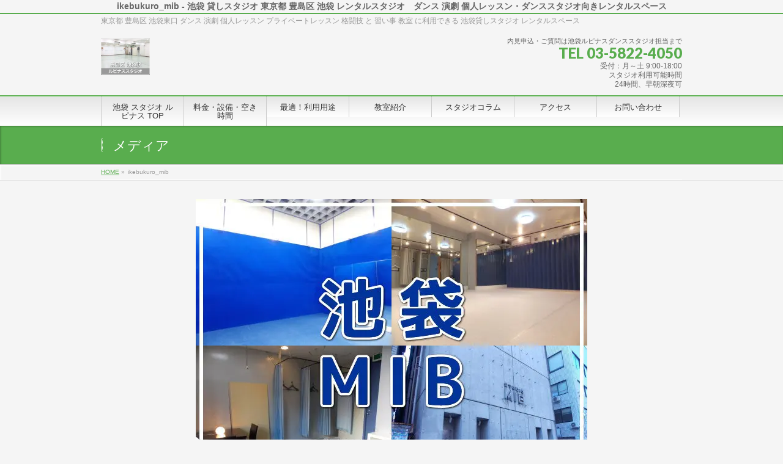

--- FILE ---
content_type: text/html; charset=UTF-8
request_url: https://ikebukuro.inforent.jp/musical_instrumentan/ikebukuro_mib
body_size: 12932
content:
<!DOCTYPE html>
<!--[if IE]>
<meta http-equiv="X-UA-Compatible" content="IE=Edge">
<![endif]-->
<html xmlns:fb="http://ogp.me/ns/fb#" lang="ja">
<head>
<meta charset="UTF-8" />
<title>ikebukuro_mib - 池袋 貸しスタジオ 東京都 豊島区 池袋 レンタルスタジオ　ダンス 演劇 個人レッスン・ダンススタジオ向きレンタルスペース</title>
<!--meta name="description" content="" />
<link rel="start" href="https://ikebukuro.inforent.jp" title="HOME" />
<!-- BizVektor v1.7.5 -->

<meta id="viewport" name="viewport" content="width=device-width, initial-scale=1">
<meta name='robots' content='index, follow, max-image-preview:large, max-snippet:-1, max-video-preview:-1' />
	<style>img:is([sizes="auto" i], [sizes^="auto," i]) { contain-intrinsic-size: 3000px 1500px }</style>
	<meta name="keywords" content="池袋,レンタルスタジオ,貸しスタジオ,ダンススタジオ,豊島区,山手線,埼京線,丸の内線,有楽町線,ダンススタジオ" />

	<!-- This site is optimized with the Yoast SEO plugin v22.4 - https://yoast.com/wordpress/plugins/seo/ -->
	<link rel="canonical" href="https://ikebukuro.inforent.jp/1994.html/ikebukuro_mib/" />
	<meta property="og:locale" content="ja_JP" />
	<meta property="og:type" content="article" />
	<meta property="og:title" content="ikebukuro_mib - 池袋 貸しスタジオ 東京都 豊島区 池袋 レンタルスタジオ　ダンス 演劇 個人レッスン・ダンススタジオ向きレンタルスペース" />
	<meta property="og:url" content="https://ikebukuro.inforent.jp/1994.html/ikebukuro_mib/" />
	<meta property="og:site_name" content="池袋 貸しスタジオ 東京都 豊島区 池袋 レンタルスタジオ　ダンス 演劇 個人レッスン・ダンススタジオ向きレンタルスペース" />
	<meta property="article:modified_time" content="2020-09-23T07:31:04+00:00" />
	<meta property="og:image" content="https://ikebukuro.inforent.jp/1994.html/ikebukuro_mib" />
	<meta property="og:image:width" content="640" />
	<meta property="og:image:height" content="480" />
	<meta property="og:image:type" content="image/jpeg" />
	<meta name="twitter:card" content="summary_large_image" />
	<script type="application/ld+json" class="yoast-schema-graph">{"@context":"https://schema.org","@graph":[{"@type":"WebPage","@id":"https://ikebukuro.inforent.jp/1994.html/ikebukuro_mib/","url":"https://ikebukuro.inforent.jp/1994.html/ikebukuro_mib/","name":"ikebukuro_mib - 池袋 貸しスタジオ 東京都 豊島区 池袋 レンタルスタジオ　ダンス 演劇 個人レッスン・ダンススタジオ向きレンタルスペース","isPartOf":{"@id":"https://ikebukuro.inforent.jp/#website"},"primaryImageOfPage":{"@id":"https://ikebukuro.inforent.jp/1994.html/ikebukuro_mib/#primaryimage"},"image":{"@id":"https://ikebukuro.inforent.jp/1994.html/ikebukuro_mib/#primaryimage"},"thumbnailUrl":"https://ikebukuro.inforent.jp/wp-content/uploads/ikebukuro_mib.jpg","datePublished":"2020-09-23T07:30:38+00:00","dateModified":"2020-09-23T07:31:04+00:00","breadcrumb":{"@id":"https://ikebukuro.inforent.jp/1994.html/ikebukuro_mib/#breadcrumb"},"inLanguage":"ja","potentialAction":[{"@type":"ReadAction","target":["https://ikebukuro.inforent.jp/1994.html/ikebukuro_mib/"]}]},{"@type":"ImageObject","inLanguage":"ja","@id":"https://ikebukuro.inforent.jp/1994.html/ikebukuro_mib/#primaryimage","url":"https://ikebukuro.inforent.jp/wp-content/uploads/ikebukuro_mib.jpg","contentUrl":"https://ikebukuro.inforent.jp/wp-content/uploads/ikebukuro_mib.jpg","width":640,"height":480,"caption":"池袋 西口 レンタルダンススタジオ フラメンコ タップスタジオ"},{"@type":"BreadcrumbList","@id":"https://ikebukuro.inforent.jp/1994.html/ikebukuro_mib/#breadcrumb","itemListElement":[{"@type":"ListItem","position":1,"name":"Home","item":"https://ikebukuro.inforent.jp/"},{"@type":"ListItem","position":2,"name":"楽器の練習場所 なら 池袋 レンタルスタジオ で 自主練 はいかがですか？","item":"https://ikebukuro.inforent.jp/musical_instrumentan"},{"@type":"ListItem","position":3,"name":"ikebukuro_mib"}]},{"@type":"WebSite","@id":"https://ikebukuro.inforent.jp/#website","url":"https://ikebukuro.inforent.jp/","name":"池袋 貸しスタジオ 東京都 豊島区 池袋 レンタルスタジオ　ダンス 演劇 個人レッスン・ダンススタジオ向きレンタルスペース","description":"東京都 豊島区 池袋東口 ダンス 演劇 個人レッスン プライベートレッスン 格闘技 と 習い事 教室 に利用できる 池袋貸しスタジオ レンタルスペース","potentialAction":[{"@type":"SearchAction","target":{"@type":"EntryPoint","urlTemplate":"https://ikebukuro.inforent.jp/?s={search_term_string}"},"query-input":"required name=search_term_string"}],"inLanguage":"ja"}]}</script>
	<!-- / Yoast SEO plugin. -->


<link rel='dns-prefetch' href='//use.fontawesome.com' />
<link rel='dns-prefetch' href='//maxcdn.bootstrapcdn.com' />
<link rel='dns-prefetch' href='//fonts.googleapis.com' />
<link rel="alternate" type="application/rss+xml" title="池袋 貸しスタジオ 東京都 豊島区 池袋 レンタルスタジオ　ダンス 演劇 個人レッスン・ダンススタジオ向きレンタルスペース &raquo; フィード" href="https://ikebukuro.inforent.jp/feed" />
<link rel="alternate" type="application/rss+xml" title="池袋 貸しスタジオ 東京都 豊島区 池袋 レンタルスタジオ　ダンス 演劇 個人レッスン・ダンススタジオ向きレンタルスペース &raquo; コメントフィード" href="https://ikebukuro.inforent.jp/comments/feed" />
<script type="text/javascript">
/* <![CDATA[ */
window._wpemojiSettings = {"baseUrl":"https:\/\/s.w.org\/images\/core\/emoji\/16.0.1\/72x72\/","ext":".png","svgUrl":"https:\/\/s.w.org\/images\/core\/emoji\/16.0.1\/svg\/","svgExt":".svg","source":{"concatemoji":"https:\/\/ikebukuro.inforent.jp\/wp-includes\/js\/wp-emoji-release.min.js?ver=6.8.3"}};
/*! This file is auto-generated */
!function(s,n){var o,i,e;function c(e){try{var t={supportTests:e,timestamp:(new Date).valueOf()};sessionStorage.setItem(o,JSON.stringify(t))}catch(e){}}function p(e,t,n){e.clearRect(0,0,e.canvas.width,e.canvas.height),e.fillText(t,0,0);var t=new Uint32Array(e.getImageData(0,0,e.canvas.width,e.canvas.height).data),a=(e.clearRect(0,0,e.canvas.width,e.canvas.height),e.fillText(n,0,0),new Uint32Array(e.getImageData(0,0,e.canvas.width,e.canvas.height).data));return t.every(function(e,t){return e===a[t]})}function u(e,t){e.clearRect(0,0,e.canvas.width,e.canvas.height),e.fillText(t,0,0);for(var n=e.getImageData(16,16,1,1),a=0;a<n.data.length;a++)if(0!==n.data[a])return!1;return!0}function f(e,t,n,a){switch(t){case"flag":return n(e,"\ud83c\udff3\ufe0f\u200d\u26a7\ufe0f","\ud83c\udff3\ufe0f\u200b\u26a7\ufe0f")?!1:!n(e,"\ud83c\udde8\ud83c\uddf6","\ud83c\udde8\u200b\ud83c\uddf6")&&!n(e,"\ud83c\udff4\udb40\udc67\udb40\udc62\udb40\udc65\udb40\udc6e\udb40\udc67\udb40\udc7f","\ud83c\udff4\u200b\udb40\udc67\u200b\udb40\udc62\u200b\udb40\udc65\u200b\udb40\udc6e\u200b\udb40\udc67\u200b\udb40\udc7f");case"emoji":return!a(e,"\ud83e\udedf")}return!1}function g(e,t,n,a){var r="undefined"!=typeof WorkerGlobalScope&&self instanceof WorkerGlobalScope?new OffscreenCanvas(300,150):s.createElement("canvas"),o=r.getContext("2d",{willReadFrequently:!0}),i=(o.textBaseline="top",o.font="600 32px Arial",{});return e.forEach(function(e){i[e]=t(o,e,n,a)}),i}function t(e){var t=s.createElement("script");t.src=e,t.defer=!0,s.head.appendChild(t)}"undefined"!=typeof Promise&&(o="wpEmojiSettingsSupports",i=["flag","emoji"],n.supports={everything:!0,everythingExceptFlag:!0},e=new Promise(function(e){s.addEventListener("DOMContentLoaded",e,{once:!0})}),new Promise(function(t){var n=function(){try{var e=JSON.parse(sessionStorage.getItem(o));if("object"==typeof e&&"number"==typeof e.timestamp&&(new Date).valueOf()<e.timestamp+604800&&"object"==typeof e.supportTests)return e.supportTests}catch(e){}return null}();if(!n){if("undefined"!=typeof Worker&&"undefined"!=typeof OffscreenCanvas&&"undefined"!=typeof URL&&URL.createObjectURL&&"undefined"!=typeof Blob)try{var e="postMessage("+g.toString()+"("+[JSON.stringify(i),f.toString(),p.toString(),u.toString()].join(",")+"));",a=new Blob([e],{type:"text/javascript"}),r=new Worker(URL.createObjectURL(a),{name:"wpTestEmojiSupports"});return void(r.onmessage=function(e){c(n=e.data),r.terminate(),t(n)})}catch(e){}c(n=g(i,f,p,u))}t(n)}).then(function(e){for(var t in e)n.supports[t]=e[t],n.supports.everything=n.supports.everything&&n.supports[t],"flag"!==t&&(n.supports.everythingExceptFlag=n.supports.everythingExceptFlag&&n.supports[t]);n.supports.everythingExceptFlag=n.supports.everythingExceptFlag&&!n.supports.flag,n.DOMReady=!1,n.readyCallback=function(){n.DOMReady=!0}}).then(function(){return e}).then(function(){var e;n.supports.everything||(n.readyCallback(),(e=n.source||{}).concatemoji?t(e.concatemoji):e.wpemoji&&e.twemoji&&(t(e.twemoji),t(e.wpemoji)))}))}((window,document),window._wpemojiSettings);
/* ]]> */
</script>
<link rel='stylesheet' id='taxopress-frontend-css-css' href='https://ikebukuro.inforent.jp/wp-content/plugins/simple-tags/assets/frontend/css/frontend.css?ver=3.37.4' type='text/css' media='all' />
<link rel='stylesheet' id='sbi_styles-css' href='https://ikebukuro.inforent.jp/wp-content/plugins/instagram-feed/css/sbi-styles.min.css?ver=6.9.1' type='text/css' media='all' />
<style id='wp-emoji-styles-inline-css' type='text/css'>

	img.wp-smiley, img.emoji {
		display: inline !important;
		border: none !important;
		box-shadow: none !important;
		height: 1em !important;
		width: 1em !important;
		margin: 0 0.07em !important;
		vertical-align: -0.1em !important;
		background: none !important;
		padding: 0 !important;
	}
</style>
<link rel='stylesheet' id='wp-block-library-css' href='https://ikebukuro.inforent.jp/wp-includes/css/dist/block-library/style.min.css?ver=6.8.3' type='text/css' media='all' />
<style id='classic-theme-styles-inline-css' type='text/css'>
/*! This file is auto-generated */
.wp-block-button__link{color:#fff;background-color:#32373c;border-radius:9999px;box-shadow:none;text-decoration:none;padding:calc(.667em + 2px) calc(1.333em + 2px);font-size:1.125em}.wp-block-file__button{background:#32373c;color:#fff;text-decoration:none}
</style>
<style id='global-styles-inline-css' type='text/css'>
:root{--wp--preset--aspect-ratio--square: 1;--wp--preset--aspect-ratio--4-3: 4/3;--wp--preset--aspect-ratio--3-4: 3/4;--wp--preset--aspect-ratio--3-2: 3/2;--wp--preset--aspect-ratio--2-3: 2/3;--wp--preset--aspect-ratio--16-9: 16/9;--wp--preset--aspect-ratio--9-16: 9/16;--wp--preset--color--black: #000000;--wp--preset--color--cyan-bluish-gray: #abb8c3;--wp--preset--color--white: #ffffff;--wp--preset--color--pale-pink: #f78da7;--wp--preset--color--vivid-red: #cf2e2e;--wp--preset--color--luminous-vivid-orange: #ff6900;--wp--preset--color--luminous-vivid-amber: #fcb900;--wp--preset--color--light-green-cyan: #7bdcb5;--wp--preset--color--vivid-green-cyan: #00d084;--wp--preset--color--pale-cyan-blue: #8ed1fc;--wp--preset--color--vivid-cyan-blue: #0693e3;--wp--preset--color--vivid-purple: #9b51e0;--wp--preset--gradient--vivid-cyan-blue-to-vivid-purple: linear-gradient(135deg,rgba(6,147,227,1) 0%,rgb(155,81,224) 100%);--wp--preset--gradient--light-green-cyan-to-vivid-green-cyan: linear-gradient(135deg,rgb(122,220,180) 0%,rgb(0,208,130) 100%);--wp--preset--gradient--luminous-vivid-amber-to-luminous-vivid-orange: linear-gradient(135deg,rgba(252,185,0,1) 0%,rgba(255,105,0,1) 100%);--wp--preset--gradient--luminous-vivid-orange-to-vivid-red: linear-gradient(135deg,rgba(255,105,0,1) 0%,rgb(207,46,46) 100%);--wp--preset--gradient--very-light-gray-to-cyan-bluish-gray: linear-gradient(135deg,rgb(238,238,238) 0%,rgb(169,184,195) 100%);--wp--preset--gradient--cool-to-warm-spectrum: linear-gradient(135deg,rgb(74,234,220) 0%,rgb(151,120,209) 20%,rgb(207,42,186) 40%,rgb(238,44,130) 60%,rgb(251,105,98) 80%,rgb(254,248,76) 100%);--wp--preset--gradient--blush-light-purple: linear-gradient(135deg,rgb(255,206,236) 0%,rgb(152,150,240) 100%);--wp--preset--gradient--blush-bordeaux: linear-gradient(135deg,rgb(254,205,165) 0%,rgb(254,45,45) 50%,rgb(107,0,62) 100%);--wp--preset--gradient--luminous-dusk: linear-gradient(135deg,rgb(255,203,112) 0%,rgb(199,81,192) 50%,rgb(65,88,208) 100%);--wp--preset--gradient--pale-ocean: linear-gradient(135deg,rgb(255,245,203) 0%,rgb(182,227,212) 50%,rgb(51,167,181) 100%);--wp--preset--gradient--electric-grass: linear-gradient(135deg,rgb(202,248,128) 0%,rgb(113,206,126) 100%);--wp--preset--gradient--midnight: linear-gradient(135deg,rgb(2,3,129) 0%,rgb(40,116,252) 100%);--wp--preset--font-size--small: 13px;--wp--preset--font-size--medium: 20px;--wp--preset--font-size--large: 36px;--wp--preset--font-size--x-large: 42px;--wp--preset--spacing--20: 0.44rem;--wp--preset--spacing--30: 0.67rem;--wp--preset--spacing--40: 1rem;--wp--preset--spacing--50: 1.5rem;--wp--preset--spacing--60: 2.25rem;--wp--preset--spacing--70: 3.38rem;--wp--preset--spacing--80: 5.06rem;--wp--preset--shadow--natural: 6px 6px 9px rgba(0, 0, 0, 0.2);--wp--preset--shadow--deep: 12px 12px 50px rgba(0, 0, 0, 0.4);--wp--preset--shadow--sharp: 6px 6px 0px rgba(0, 0, 0, 0.2);--wp--preset--shadow--outlined: 6px 6px 0px -3px rgba(255, 255, 255, 1), 6px 6px rgba(0, 0, 0, 1);--wp--preset--shadow--crisp: 6px 6px 0px rgba(0, 0, 0, 1);}:where(.is-layout-flex){gap: 0.5em;}:where(.is-layout-grid){gap: 0.5em;}body .is-layout-flex{display: flex;}.is-layout-flex{flex-wrap: wrap;align-items: center;}.is-layout-flex > :is(*, div){margin: 0;}body .is-layout-grid{display: grid;}.is-layout-grid > :is(*, div){margin: 0;}:where(.wp-block-columns.is-layout-flex){gap: 2em;}:where(.wp-block-columns.is-layout-grid){gap: 2em;}:where(.wp-block-post-template.is-layout-flex){gap: 1.25em;}:where(.wp-block-post-template.is-layout-grid){gap: 1.25em;}.has-black-color{color: var(--wp--preset--color--black) !important;}.has-cyan-bluish-gray-color{color: var(--wp--preset--color--cyan-bluish-gray) !important;}.has-white-color{color: var(--wp--preset--color--white) !important;}.has-pale-pink-color{color: var(--wp--preset--color--pale-pink) !important;}.has-vivid-red-color{color: var(--wp--preset--color--vivid-red) !important;}.has-luminous-vivid-orange-color{color: var(--wp--preset--color--luminous-vivid-orange) !important;}.has-luminous-vivid-amber-color{color: var(--wp--preset--color--luminous-vivid-amber) !important;}.has-light-green-cyan-color{color: var(--wp--preset--color--light-green-cyan) !important;}.has-vivid-green-cyan-color{color: var(--wp--preset--color--vivid-green-cyan) !important;}.has-pale-cyan-blue-color{color: var(--wp--preset--color--pale-cyan-blue) !important;}.has-vivid-cyan-blue-color{color: var(--wp--preset--color--vivid-cyan-blue) !important;}.has-vivid-purple-color{color: var(--wp--preset--color--vivid-purple) !important;}.has-black-background-color{background-color: var(--wp--preset--color--black) !important;}.has-cyan-bluish-gray-background-color{background-color: var(--wp--preset--color--cyan-bluish-gray) !important;}.has-white-background-color{background-color: var(--wp--preset--color--white) !important;}.has-pale-pink-background-color{background-color: var(--wp--preset--color--pale-pink) !important;}.has-vivid-red-background-color{background-color: var(--wp--preset--color--vivid-red) !important;}.has-luminous-vivid-orange-background-color{background-color: var(--wp--preset--color--luminous-vivid-orange) !important;}.has-luminous-vivid-amber-background-color{background-color: var(--wp--preset--color--luminous-vivid-amber) !important;}.has-light-green-cyan-background-color{background-color: var(--wp--preset--color--light-green-cyan) !important;}.has-vivid-green-cyan-background-color{background-color: var(--wp--preset--color--vivid-green-cyan) !important;}.has-pale-cyan-blue-background-color{background-color: var(--wp--preset--color--pale-cyan-blue) !important;}.has-vivid-cyan-blue-background-color{background-color: var(--wp--preset--color--vivid-cyan-blue) !important;}.has-vivid-purple-background-color{background-color: var(--wp--preset--color--vivid-purple) !important;}.has-black-border-color{border-color: var(--wp--preset--color--black) !important;}.has-cyan-bluish-gray-border-color{border-color: var(--wp--preset--color--cyan-bluish-gray) !important;}.has-white-border-color{border-color: var(--wp--preset--color--white) !important;}.has-pale-pink-border-color{border-color: var(--wp--preset--color--pale-pink) !important;}.has-vivid-red-border-color{border-color: var(--wp--preset--color--vivid-red) !important;}.has-luminous-vivid-orange-border-color{border-color: var(--wp--preset--color--luminous-vivid-orange) !important;}.has-luminous-vivid-amber-border-color{border-color: var(--wp--preset--color--luminous-vivid-amber) !important;}.has-light-green-cyan-border-color{border-color: var(--wp--preset--color--light-green-cyan) !important;}.has-vivid-green-cyan-border-color{border-color: var(--wp--preset--color--vivid-green-cyan) !important;}.has-pale-cyan-blue-border-color{border-color: var(--wp--preset--color--pale-cyan-blue) !important;}.has-vivid-cyan-blue-border-color{border-color: var(--wp--preset--color--vivid-cyan-blue) !important;}.has-vivid-purple-border-color{border-color: var(--wp--preset--color--vivid-purple) !important;}.has-vivid-cyan-blue-to-vivid-purple-gradient-background{background: var(--wp--preset--gradient--vivid-cyan-blue-to-vivid-purple) !important;}.has-light-green-cyan-to-vivid-green-cyan-gradient-background{background: var(--wp--preset--gradient--light-green-cyan-to-vivid-green-cyan) !important;}.has-luminous-vivid-amber-to-luminous-vivid-orange-gradient-background{background: var(--wp--preset--gradient--luminous-vivid-amber-to-luminous-vivid-orange) !important;}.has-luminous-vivid-orange-to-vivid-red-gradient-background{background: var(--wp--preset--gradient--luminous-vivid-orange-to-vivid-red) !important;}.has-very-light-gray-to-cyan-bluish-gray-gradient-background{background: var(--wp--preset--gradient--very-light-gray-to-cyan-bluish-gray) !important;}.has-cool-to-warm-spectrum-gradient-background{background: var(--wp--preset--gradient--cool-to-warm-spectrum) !important;}.has-blush-light-purple-gradient-background{background: var(--wp--preset--gradient--blush-light-purple) !important;}.has-blush-bordeaux-gradient-background{background: var(--wp--preset--gradient--blush-bordeaux) !important;}.has-luminous-dusk-gradient-background{background: var(--wp--preset--gradient--luminous-dusk) !important;}.has-pale-ocean-gradient-background{background: var(--wp--preset--gradient--pale-ocean) !important;}.has-electric-grass-gradient-background{background: var(--wp--preset--gradient--electric-grass) !important;}.has-midnight-gradient-background{background: var(--wp--preset--gradient--midnight) !important;}.has-small-font-size{font-size: var(--wp--preset--font-size--small) !important;}.has-medium-font-size{font-size: var(--wp--preset--font-size--medium) !important;}.has-large-font-size{font-size: var(--wp--preset--font-size--large) !important;}.has-x-large-font-size{font-size: var(--wp--preset--font-size--x-large) !important;}
:where(.wp-block-post-template.is-layout-flex){gap: 1.25em;}:where(.wp-block-post-template.is-layout-grid){gap: 1.25em;}
:where(.wp-block-columns.is-layout-flex){gap: 2em;}:where(.wp-block-columns.is-layout-grid){gap: 2em;}
:root :where(.wp-block-pullquote){font-size: 1.5em;line-height: 1.6;}
</style>
<link rel='stylesheet' id='wpvrfontawesome-css' href='https://use.fontawesome.com/releases/v6.5.1/css/all.css?ver=8.5.35' type='text/css' media='all' />
<link rel='stylesheet' id='panellium-css-css' href='https://ikebukuro.inforent.jp/wp-content/plugins/wpvr/public/lib/pannellum/src/css/pannellum.css?ver=1' type='text/css' media='all' />
<link rel='stylesheet' id='videojs-css-css' href='https://ikebukuro.inforent.jp/wp-content/plugins/wpvr/public/lib/pannellum/src/css/video-js.css?ver=1' type='text/css' media='all' />
<link rel='stylesheet' id='videojs-vr-css-css' href='https://ikebukuro.inforent.jp/wp-content/plugins/wpvr/public/lib/videojs-vr/videojs-vr.css?ver=1' type='text/css' media='all' />
<link rel='stylesheet' id='owl-css-css' href='https://ikebukuro.inforent.jp/wp-content/plugins/wpvr/public/css/owl.carousel.css?ver=8.5.35' type='text/css' media='all' />
<link rel='stylesheet' id='wpvr-css' href='https://ikebukuro.inforent.jp/wp-content/plugins/wpvr/public/css/wpvr-public.css?ver=8.5.35' type='text/css' media='all' />
<link rel='stylesheet' id='dashicons-css' href='https://ikebukuro.inforent.jp/wp-includes/css/dashicons.min.css?ver=6.8.3' type='text/css' media='all' />
<link rel='stylesheet' id='Biz_Vektor_common_style-css' href='https://ikebukuro.inforent.jp/wp-content/themes/biz-vektor/css/bizvektor_common_min.css?ver=20141106' type='text/css' media='all' />
<link rel='stylesheet' id='Biz_Vektor_Design_style-css' href='https://ikebukuro.inforent.jp/wp-content/themes/biz-vektor/design_skins/001/001.css?ver=6.8.3' type='text/css' media='all' />
<link rel='stylesheet' id='Biz_Vektor_plugin_sns_style-css' href='https://ikebukuro.inforent.jp/wp-content/themes/biz-vektor/plugins/sns/style_bizvektor_sns.css?ver=6.8.3' type='text/css' media='all' />
<link rel='stylesheet' id='Biz_Vektor_add_font_awesome-css' href='//maxcdn.bootstrapcdn.com/font-awesome/4.3.0/css/font-awesome.min.css?ver=6.8.3' type='text/css' media='all' />
<link rel='stylesheet' id='Biz_Vektor_add_web_fonts-css' href='//fonts.googleapis.com/css?family=Droid+Sans%3A700%7CLato%3A900%7CAnton&#038;ver=6.8.3' type='text/css' media='all' />
<script type="text/javascript" src="https://ikebukuro.inforent.jp/wp-includes/js/jquery/jquery.min.js?ver=3.7.1" id="jquery-core-js"></script>
<script type="text/javascript" src="https://ikebukuro.inforent.jp/wp-includes/js/jquery/jquery-migrate.min.js?ver=3.4.1" id="jquery-migrate-js"></script>
<script type="text/javascript" src="https://ikebukuro.inforent.jp/wp-content/plugins/wpvr/public/lib/pannellum/src/js/pannellum.js?ver=1" id="panellium-js-js"></script>
<script type="text/javascript" src="https://ikebukuro.inforent.jp/wp-content/plugins/wpvr/public/lib/pannellum/src/js/libpannellum.js?ver=1" id="panelliumlib-js-js"></script>
<script type="text/javascript" src="https://ikebukuro.inforent.jp/wp-content/plugins/wpvr/public/js/video.js?ver=1" id="videojs-js-js"></script>
<script type="text/javascript" src="https://ikebukuro.inforent.jp/wp-content/plugins/wpvr/public/lib/videojs-vr/videojs-vr.js?ver=1" id="videojsvr-js-js"></script>
<script type="text/javascript" src="https://ikebukuro.inforent.jp/wp-content/plugins/wpvr/public/lib/pannellum/src/js/videojs-pannellum-plugin.js?ver=1" id="panelliumvid-js-js"></script>
<script type="text/javascript" src="https://ikebukuro.inforent.jp/wp-content/plugins/wpvr/public/js/owl.carousel.js?ver=6.8.3" id="owl-js-js"></script>
<script type="text/javascript" src="https://ikebukuro.inforent.jp/wp-content/plugins/wpvr/public/js/jquery.cookie.js?ver=1" id="jquery_cookie-js"></script>
<script type="text/javascript" src="https://ikebukuro.inforent.jp/imagemain/html5shiv-printshiv.js" id="html5shiv-js"></script>
<script type="text/javascript" src="https://ikebukuro.inforent.jp/wp-content/plugins/simple-tags/assets/frontend/js/frontend.js?ver=3.37.4" id="taxopress-frontend-js-js"></script>
<link rel="https://api.w.org/" href="https://ikebukuro.inforent.jp/wp-json/" /><link rel="alternate" title="JSON" type="application/json" href="https://ikebukuro.inforent.jp/wp-json/wp/v2/media/2381" /><link rel="EditURI" type="application/rsd+xml" title="RSD" href="https://ikebukuro.inforent.jp/xmlrpc.php?rsd" />
<link rel='shortlink' href='https://ikebukuro.inforent.jp/?p=2381' />
<link rel="alternate" title="oEmbed (JSON)" type="application/json+oembed" href="https://ikebukuro.inforent.jp/wp-json/oembed/1.0/embed?url=https%3A%2F%2Fikebukuro.inforent.jp%2Fmusical_instrumentan%2Fikebukuro_mib" />
<link rel="alternate" title="oEmbed (XML)" type="text/xml+oembed" href="https://ikebukuro.inforent.jp/wp-json/oembed/1.0/embed?url=https%3A%2F%2Fikebukuro.inforent.jp%2Fmusical_instrumentan%2Fikebukuro_mib&#038;format=xml" />
<!-- start Simple Custom CSS and JS -->
<link rel="stylesheet" href="https://studio.inforent.jp/include/templates/style_common.css" type="text/css">
<script  src="https://studio.inforent.jp/include/templates/js_common.js">

<!-- end Simple Custom CSS and JS -->
        <style type="text/css" id="pf-main-css">
            
				@media screen {
					.printfriendly {
						z-index: 1000; position: relative
					}
					.printfriendly a, .printfriendly a:link, .printfriendly a:visited, .printfriendly a:hover, .printfriendly a:active {
						font-weight: 600;
						cursor: pointer;
						text-decoration: none;
						border: none;
						-webkit-box-shadow: none;
						-moz-box-shadow: none;
						box-shadow: none;
						outline:none;
						font-size: 14px !important;
						color: #6D9F00 !important;
					}
					.printfriendly.pf-alignleft {
						float: left;
					}
					.printfriendly.pf-alignright {
						float: right;
					}
					.printfriendly.pf-aligncenter {
						justify-content: center;
						display: flex; align-items: center;
					}
				}

				.pf-button-img {
					border: none;
					-webkit-box-shadow: none;
					-moz-box-shadow: none;
					box-shadow: none;
					padding: 0;
					margin: 0;
					display: inline;
					vertical-align: middle;
				}

				img.pf-button-img + .pf-button-text {
					margin-left: 6px;
				}

				@media print {
					.printfriendly {
						display: none;
					}
				}
				        </style>

            
        <style type="text/css" id="pf-excerpt-styles">
          .pf-button.pf-button-excerpt {
              display: none;
           }
        </style>

            
<script src="https://ikebukuro.inforent.jp/wp-content/plugins/wp-chgfontsize/wp-chgfontsize.js" type="text/javascript"></script>
<!-- Google tag (gtag.js) -->
<script async src="https://www.googletagmanager.com/gtag/js?id=G-W7KRV0QPCR"></script>
<script>
  window.dataLayer = window.dataLayer || [];
  function gtag(){dataLayer.push(arguments);}
  gtag('js', new Date());

  gtag('config', 'G-W7KRV0QPCR');
</script>
<script type="text/javascript">
var gaJsHost = (("https:" == document.location.protocol) ? "https://ssl." : "http://www.");
document.write(unescape("%3Cscript src='" + gaJsHost + "google-analytics.com/ga.js' type='text/javascript'%3E%3C/script%3E"));
</script>
<script type="text/javascript">
try {
var pageTracker = _gat._getTracker("UA-698777-27");
pageTracker._trackPageview();
} catch(err) {}</script><meta name="google-site-verification" content="XrJU4f8ukHlEFlN-Wwx79UIhCx_H3L1mvZOlbk7L3zQ" />
		<style>
		.cardboard
		{
			position: relative;
		}
		.cardboard .full-screen
		{
			display: block;
			position: absolute;
			bottom: 8px;
			right: 8px;
			z-index: 999;
			color: #ffffff;
			text-decoration: none;
			border: none;
		}
		</style>
		<!-- [ BizVektor OGP ] -->
<meta property="og:site_name" content="池袋 貸しスタジオ 東京都 豊島区 池袋 レンタルスタジオ　ダンス 演劇 個人レッスン・ダンススタジオ向きレンタルスペース" />
<meta property="og:url" content="https://ikebukuro.inforent.jp/musical_instrumentan/ikebukuro_mib" />
<meta property="og:type" content="article" />
<meta property="og:title" content="ikebukuro_mib | 池袋 貸しスタジオ 東京都 豊島区 池袋 レンタルスタジオ　ダンス 演劇 個人レッスン・ダンススタジオ向きレンタルスペース" />
<meta property="og:description" content="" />
<!-- [ /BizVektor OGP ] -->
<!--[if lte IE 8]>
<link rel="stylesheet" type="text/css" media="all" href="https://ikebukuro.inforent.jp/wp-content/themes/biz-vektor/design_skins/001/001_oldie.css" />
<![endif]-->
<link rel="pingback" href="https://ikebukuro.inforent.jp/xmlrpc.php" />
<style type="text/css">.broken_link, a.broken_link {
	text-decoration: line-through;
}</style><style type="text/css" id="custom-background-css">
body.custom-background { background-color: #f5f5f5; }
</style>
	<style id="sccss"></style>		<style type="text/css">
a	{ color:#59ad4e; }
a:hover	{ color:#91c157;}

a.btn,
.linkBtn.linkBtnS a,
.linkBtn.linkBtnM a,
.moreLink a,
.btn.btnS a,
.btn.btnM a,
.btn.btnL a,
#content p.btn.btnL input,
input[type=button],
input[type=submit],
#searchform input[type=submit],
p.form-submit input[type=submit],
form#searchform input#searchsubmit,
#content form input.wpcf7-submit,
#confirm-button input	{ background-color:#59ad4e;color:#f5f5f5; }

.moreLink a:hover,
.btn.btnS a:hover,
.btn.btnM a:hover,
.btn.btnL a:hover	{ background-color:#91c157; color:#f5f5f5;}

#headerTop { border-top-color:#59ad4e;}
#header #headContact #headContactTel	{color:#59ad4e;}

#gMenu	{ border-top:2px solid #59ad4e; }
#gMenu h3.assistive-text {
background-color:#59ad4e;
border-right:1px solid #26ad14;
background: -webkit-gradient(linear, 0 0, 0 bottom, from(#59ad4e), to(#26ad14));
background: -moz-linear-gradient(#59ad4e, #26ad14);
background: linear-gradient(#59ad4e, #26ad14);
-ms-filter: "progid:DXImageTransform.Microsoft.Gradient(StartColorStr=#59ad4e, EndColorStr=#26ad14)";
}

#gMenu .menu li.current_page_item > a,
#gMenu .menu li > a:hover { background-color:#59ad4e; }

#pageTitBnr	{ background-color:#59ad4e; }

#panList a	{ color:#59ad4e; }
#panList a:hover	{ color:#91c157; }

#content h2,
#content h1.contentTitle,
#content h1.entryPostTitle { border-top:2px solid #59ad4e;}
#content h3	{ border-left-color:#59ad4e;}
#content h4,
#content dt	{ color:#59ad4e; }

#content .infoList .infoCate a:hover	{ background-color:#59ad4e; }

#content .child_page_block h4 a	{ border-color:#59ad4e; }
#content .child_page_block h4 a:hover,
#content .child_page_block p a:hover	{ color:#59ad4e; }

#content .childPageBox ul li.current_page_item li a	{ color:#59ad4e; }

#content .mainFootContact p.mainFootTxt span.mainFootTel	{ color:#59ad4e; }
#content .mainFootContact .mainFootBt a			{ background-color:#59ad4e; }
#content .mainFootContact .mainFootBt a:hover	{ background-color:#91c157; }

.sideTower .localHead	{ border-top-color:#59ad4e; }
.sideTower li.sideBnr#sideContact a		{ background-color:#59ad4e; }
.sideTower li.sideBnr#sideContact a:hover	{ background-color:#91c157; }
.sideTower .sideWidget h4	{ border-left-color:#59ad4e; }

#pagetop a	{ background-color:#59ad4e; }
#footMenu	{ background-color:#59ad4e;border-top-color:#26ad14; }

#topMainBnr	{ background-color:#59ad4e; }
#topMainBnrFrame a.slideFrame:hover	{ border:4px solid #91c157; }

#topPr .topPrInner h3	{ border-left-color:#59ad4e ; }
#topPr .topPrInner p.moreLink a	{ background-color:#59ad4e; }
#topPr .topPrInner p.moreLink a:hover { background-color:#91c157; }

.paging span,
.paging a	{ color:#59ad4e;border:1px solid #59ad4e; }
.paging span.current,
.paging a:hover	{ background-color:#59ad4e; }

@media (min-width: 770px) {
#gMenu .menu > li.current_page_item > a,
#gMenu .menu > li.current-menu-item > a,
#gMenu .menu > li.current_page_ancestor > a ,
#gMenu .menu > li.current-page-ancestor > a ,
#gMenu .menu > li > a:hover	{
background-color:#59ad4e;
border-right:1px solid #26ad14;
background: -webkit-gradient(linear, 0 0, 0 bottom, from(#59ad4e), to(#26ad14));
background: -moz-linear-gradient(#59ad4e, #26ad14);
background: linear-gradient(#59ad4e, #26ad14);
-ms-filter: "progid:DXImageTransform.Microsoft.Gradient(StartColorStr=#59ad4e, EndColorStr=#26ad14)";
}
}
		</style>
<!--[if lte IE 8]>
<style type="text/css">
#gMenu .menu > li.current_page_item > a,
#gMenu .menu > li.current_menu_item > a,
#gMenu .menu > li.current_page_ancestor > a ,
#gMenu .menu > li.current-page-ancestor > a ,
#gMenu .menu > li > a:hover	{
background-color:#59ad4e;
border-right:1px solid #26ad14;
background: -webkit-gradient(linear, 0 0, 0 bottom, from(#59ad4e), to(#26ad14));
background: -moz-linear-gradient(#59ad4e, #26ad14);
background: linear-gradient(#59ad4e, #26ad14);
-ms-filter: "progid:DXImageTransform.Microsoft.Gradient(StartColorStr=#59ad4e, EndColorStr=#26ad14)";
}
</style>
<![endif]-->

	<style type="text/css">
/*-------------------------------------------*/
/*	menu divide
/*-------------------------------------------*/
@media (min-width: 970px) {
#gMenu .menu > li { width:135px; text-align:center; }
#gMenu .menu > li.current_menu_item,
#gMenu .menu > li.current-menu-ancestor,
#gMenu .menu > li.current_page_item,
#gMenu .menu > li.current_page_ancestor,
#gMenu .menu > li.current-page-ancestor { width:139px; }
}
</style>
<!--[if lte IE 8]>
<style type="text/css">
#gMenu .menu li { width:135px; text-align:center; }
#gMenu .menu li.current_page_item,
#gMenu .menu li.current_page_ancestor { width:139px; }
</style>
<![endif]-->
<style type="text/css">
/*-------------------------------------------*/
/*	font
/*-------------------------------------------*/
h1,h2,h3,h4,h4,h5,h6,#header #site-title,#pageTitBnr #pageTitInner #pageTit,#content .leadTxt,#sideTower .localHead {font-family: "ヒラギノ角ゴ Pro W3","Hiragino Kaku Gothic Pro","メイリオ",Meiryo,Osaka,"ＭＳ Ｐゴシック","MS PGothic",sans-serif; }
#pageTitBnr #pageTitInner #pageTit { font-weight:lighter; }
#gMenu .menu li a strong {font-family: "ヒラギノ角ゴ Pro W3","Hiragino Kaku Gothic Pro","メイリオ",Meiryo,Osaka,"ＭＳ Ｐゴシック","MS PGothic",sans-serif; }
</style>
<link rel="stylesheet" href="https://ikebukuro.inforent.jp/wp-content/themes/biz-vektor/style.css" type="text/css" media="all" />
<style type="text/css">
#content p { font-size:16px; }</style>
	<link rel="stylesheet" href="https://ikebukuro.inforent.jp/wp-content/themes/biz-vektor/js/FlexSlider/flexslider.css" type="text/css" />

</head>

<body class="attachment wp-singular attachment-template-default single single-attachment postid-2381 attachmentid-2381 attachment-jpeg custom-background wp-theme-biz-vektor two-column right-sidebar">

<h1 class="top-title">ikebukuro_mib - 池袋 貸しスタジオ 東京都 豊島区 池袋 レンタルスタジオ　ダンス 演劇 個人レッスン・ダンススタジオ向きレンタルスペース</h1>

<div id="fb-root"></div>

<div id="wrap">


<!-- [ #headerTop ] -->
<div id="headerTop">
<div class="innerBox">
<div id="site-description">東京都 豊島区 池袋東口 ダンス 演劇 個人レッスン プライベートレッスン 格闘技 と 習い事 教室 に利用できる 池袋貸しスタジオ レンタルスペース</div>
</div>
</div><!-- [ /#headerTop ] -->

<!-- [ #header ] -->
<div id="header">
<div id="headerInner" class="innerBox">
<!-- [ #headLogo ] -->
<div id="site-title">
<a href="https://ikebukuro.inforent.jp/" title="池袋 貸しスタジオ 東京都 豊島区 池袋 レンタルスタジオ　ダンス 演劇 個人レッスン・ダンススタジオ向きレンタルスペース" rel="home">
<img src="https://ikebukuro.inforent.jp/wp-content/uploads/lupinus.jpg" alt="池袋 貸しスタジオ 東京都 豊島区 池袋 レンタルスタジオ　ダンス 演劇 個人レッスン・ダンススタジオ向きレンタルスペース" /></a>
</div>
<!-- [ /#headLogo ] -->

<!-- [ #headContact ] -->
<div id="headContact" class="itemClose" onclick="showHide('headContact');"><div id="headContactInner">
<div id="headContactTxt">内見申込・ご質問は池袋ルピナスダンススタジオ担当まで</div>
<div id="headContactTel">TEL 03-5822-4050</div>
<div id="headContactTime">受付：月～土 9:00-18:00<br />スタジオ利用可能時間<br />24時間、早朝深夜可</div>
</div></div><!-- [ /#headContact ] -->

</div>
<!-- #headerInner -->
</div>
<!-- [ /#header ] -->


<!-- [ #gMenu ] -->
<div id="gMenu" class="itemClose">
<div id="gMenuInner" class="innerBox">
<h3 class="assistive-text" onclick="showHide('gMenu');"><span>MENU</span></h3>
<div class="skip-link screen-reader-text">
	<a href="#content" title="メニューを飛ばす">メニューを飛ばす</a>
</div>
<div class="menu-%e3%82%b0%e3%83%ad%e3%83%bc%e3%83%90%e3%83%ab%e3%83%a1%e3%83%8b%e3%83%a5%e3%83%bc-container"><ul id="menu-%e3%82%b0%e3%83%ad%e3%83%bc%e3%83%90%e3%83%ab%e3%83%a1%e3%83%8b%e3%83%a5%e3%83%bc" class="menu"><li id="menu-item-957" class="menu-item menu-item-type-custom menu-item-object-custom menu-item-home menu-item-has-children"><a href="https://ikebukuro.inforent.jp/"><strong>池袋 スタジオ ルピナス TOP</strong></a>
<ul class="sub-menu">
	<li id="menu-item-2490" class="menu-item menu-item-type-post_type menu-item-object-post"><a href="https://ikebukuro.inforent.jp/sns">Twitter Instagram で最新情報 つぶやき など 更新中です</a></li>
</ul>
</li>
<li id="menu-item-959" class="menu-item menu-item-type-custom menu-item-object-custom menu-item-has-children"><a href="https://ikebukuro.inforent.jp/price.html"><strong>料金・設備・空き時間</strong></a>
<ul class="sub-menu">
	<li id="menu-item-1784" class="menu-item menu-item-type-custom menu-item-object-custom"><a href="https://ikebukuro.inforent.jp/schedule">空き時間</a></li>
	<li id="menu-item-1727" class="menu-item menu-item-type-custom menu-item-object-custom"><a href="https://ikebukuro.inforent.jp/price">料金</a></li>
	<li id="menu-item-2057" class="menu-item menu-item-type-post_type menu-item-object-post"><a href="https://ikebukuro.inforent.jp/long_year_campaing">割引プラン</a></li>
	<li id="menu-item-960" class="menu-item menu-item-type-custom menu-item-object-custom"><a href="https://ikebukuro.inforent.jp/equipment">備品</a></li>
	<li id="menu-item-1673" class="menu-item menu-item-type-custom menu-item-object-custom"><a href="https://ikebukuro.inforent.jp/1465.html">図面</a></li>
	<li id="menu-item-961" class="menu-item menu-item-type-custom menu-item-object-custom"><a href="https://ikebukuro.inforent.jp/8.html">利用規則</a></li>
	<li id="menu-item-964" class="menu-item menu-item-type-custom menu-item-object-custom"><a href="https://ikebukuro.inforent.jp/spot">単発利用</a></li>
	<li id="menu-item-1978" class="menu-item menu-item-type-custom menu-item-object-custom"><a href="https://studiosquare.jp/pack24">短期集中利用パック</a></li>
</ul>
</li>
<li id="menu-item-963" class="menu-item menu-item-type-custom menu-item-object-custom menu-item-has-children"><a><strong>最適！利用用途</strong></a>
<ul class="sub-menu">
	<li id="menu-item-1695" class="menu-item menu-item-type-custom menu-item-object-custom"><a href="https://ikebukuro.inforent.jp/167.html#headImg2">利用例</a></li>
	<li id="menu-item-1443" class="menu-item menu-item-type-post_type menu-item-object-post"><a href="https://ikebukuro.inforent.jp/1437.html">個人練習 自主練におすすめ</a></li>
	<li id="menu-item-1369" class="menu-item menu-item-type-custom menu-item-object-custom"><a href="https://ikebukuro.inforent.jp/1354.html">フラ 教室</a></li>
	<li id="menu-item-1425" class="menu-item menu-item-type-post_type menu-item-object-post"><a href="https://ikebukuro.inforent.jp/1415.html">ヨガ</a></li>
	<li id="menu-item-2669" class="menu-item menu-item-type-post_type menu-item-object-post"><a href="https://ikebukuro.inforent.jp/parent-child-class-ikebukuro">親子ダンス教室・ママサークル</a></li>
	<li id="menu-item-1293" class="menu-item menu-item-type-custom menu-item-object-custom"><a href="https://ikebukuro.inforent.jp/wp-admin/post.php?post=1289&amp;action=edit">プライベートレッスン</a></li>
	<li id="menu-item-1907" class="menu-item menu-item-type-post_type menu-item-object-post"><a href="https://ikebukuro.inforent.jp/dance">ダンス</a></li>
	<li id="menu-item-1927" class="menu-item menu-item-type-custom menu-item-object-custom"><a href="https://ikebukuro.inforent.jp/ikebukuro_hula_school">フラ サークル 個人レッスン</a></li>
	<li id="menu-item-1434" class="menu-item menu-item-type-post_type menu-item-object-post"><a href="https://ikebukuro.inforent.jp/pilates">ピラティス</a></li>
	<li id="menu-item-1270" class="menu-item menu-item-type-custom menu-item-object-custom"><a href="https://ikebukuro.inforent.jp/1059.html">ベリーダンス</a></li>
	<li id="menu-item-1998" class="menu-item menu-item-type-custom menu-item-object-custom"><a href="https://ikebukuro.inforent.jp/musical_instrumentan">楽器の個人練習ができる</a></li>
	<li id="menu-item-1906" class="menu-item menu-item-type-post_type menu-item-object-post"><a href="https://ikebukuro.inforent.jp/seminar">セミナー</a></li>
	<li id="menu-item-2131" class="menu-item menu-item-type-post_type menu-item-object-post"><a href="https://ikebukuro.inforent.jp/workshop">コスパ重視の 演劇 ワークショップ</a></li>
	<li id="menu-item-1393" class="menu-item menu-item-type-custom menu-item-object-custom"><a href="https://ikebukuro.inforent.jp/1387.html">ワークショップ</a></li>
	<li id="menu-item-1330" class="menu-item menu-item-type-custom menu-item-object-custom"><a href="https://ikebukuro.inforent.jp/1323.html">リトミック</a></li>
	<li id="menu-item-1275" class="menu-item menu-item-type-custom menu-item-object-custom"><a href="https://ikebukuro.inforent.jp/1273.html">英会話 学習塾</a></li>
	<li id="menu-item-1481" class="menu-item menu-item-type-post_type menu-item-object-post"><a href="https://ikebukuro.inforent.jp/kids_english">キッズ  英会話</a></li>
	<li id="menu-item-1412" class="menu-item menu-item-type-post_type menu-item-object-post"><a href="https://ikebukuro.inforent.jp/1405.html">キッズダンス</a></li>
	<li id="menu-item-1849" class="menu-item menu-item-type-custom menu-item-object-custom"><a href="https://ikebukuro.inforent.jp/knitting_school">編み物 ワークショップ</a></li>
	<li id="menu-item-1586" class="menu-item menu-item-type-post_type menu-item-object-post"><a href="https://ikebukuro.inforent.jp/soroban_school">そろばん</a></li>
</ul>
</li>
<li id="menu-item-966" class="menu-item menu-item-type-custom menu-item-object-custom menu-item-has-children"><a href="https://ikebukuro.inforent.jp/category/boad#headImg2"><strong>教室紹介</strong></a>
<ul class="sub-menu">
	<li id="menu-item-1655" class="menu-item menu-item-type-post_type menu-item-object-post"><a href="https://ikebukuro.inforent.jp/conditioningyoga">コンディショニングヨガ 教室が 池袋 レンタルスペース ルピナス で開講します♪</a></li>
	<li id="menu-item-1773" class="menu-item menu-item-type-post_type menu-item-object-post"><a href="https://ikebukuro.inforent.jp/Ardu_Belly_dance">Ardu Belly dance が 池袋 ダンススタジオ ルピナス でオープン！</a></li>
</ul>
</li>
<li id="menu-item-1878" class="menu-item menu-item-type-taxonomy menu-item-object-category menu-item-has-children"><a href="https://ikebukuro.inforent.jp/category/column"><strong>スタジオコラム</strong></a>
<ul class="sub-menu">
	<li id="menu-item-2308" class="menu-item menu-item-type-custom menu-item-object-custom"><a href="https://studiosquare.jp/corona.html">COVID-19対策 全スタジオ共通</a></li>
	<li id="menu-item-2320" class="menu-item menu-item-type-post_type menu-item-object-post"><a href="https://ikebukuro.inforent.jp/virus_measures">COVID-19対策 池袋ルピナススタジオでの取り組み</a></li>
	<li id="menu-item-1992" class="menu-item menu-item-type-custom menu-item-object-custom"><a href="https://ikebukuro.inforent.jp/voice.html">池袋レンタルスタジオ ルピナス 利用者の声</a></li>
	<li id="menu-item-1457" class="menu-item menu-item-type-post_type menu-item-object-post"><a href="https://ikebukuro.inforent.jp/1455.html">池袋 で 教室 をゼロから 始めるのに 簡単な方法とは 何かを教えします</a></li>
	<li id="menu-item-1276" class="menu-item menu-item-type-custom menu-item-object-custom"><a href="https://ikebukuro.inforent.jp/994.html">池袋 周辺学校情報</a></li>
	<li id="menu-item-1825" class="menu-item menu-item-type-custom menu-item-object-custom"><a href="https://ikebukuro.inforent.jp/972.html">池袋 東口 レンタルスタジオ のオススメ</a></li>
	<li id="menu-item-1450" class="menu-item menu-item-type-post_type menu-item-object-post"><a href="https://ikebukuro.inforent.jp/yamanoteline">山手線沿いのレンタルスタジオ</a></li>
	<li id="menu-item-2139" class="menu-item menu-item-type-post_type menu-item-object-post"><a href="https://ikebukuro.inforent.jp/ikebukuro_station_characteristic">池袋駅 乗降者 から ターゲット を考える</a></li>
	<li id="menu-item-1490" class="menu-item menu-item-type-post_type menu-item-object-page"><a href="https://ikebukuro.inforent.jp/%e6%a7%98%e3%80%85%e3%81%aa%e7%94%a8%e9%80%94%e3%81%ab%e4%bd%bf%e3%81%88%e3%81%a6%e4%be%bf%e5%88%a9%ef%bc%813%e3%81%a4%e3%81%ae%e6%b1%a0%e8%a2%8b%e3%83%ac%e3%83%b3%e3%82%bf%e3%83%ab%e3%82%b9%e3%82%bf.html">池袋 にある3つの レンタルスタジオ</a></li>
</ul>
</li>
<li id="menu-item-965" class="menu-item menu-item-type-custom menu-item-object-custom menu-item-has-children"><a href="https://ikebukuro.inforent.jp/16.html"><strong>アクセス</strong></a>
<ul class="sub-menu">
	<li id="menu-item-968" class="menu-item menu-item-type-custom menu-item-object-custom"><a href="https://ikebukuro.inforent.jp/16.html">アクセス</a></li>
</ul>
</li>
<li id="menu-item-969" class="menu-item menu-item-type-custom menu-item-object-custom menu-item-has-children"><a href="https://ikebukuro.inforent.jp/toiawase"><strong>お問い合わせ</strong></a>
<ul class="sub-menu">
	<li id="menu-item-2102" class="menu-item menu-item-type-post_type menu-item-object-page"><a href="https://ikebukuro.inforent.jp/toiawase"> 池袋 レンタルスタジオ ルピナス へのお問い合わせ</a></li>
	<li id="menu-item-1910" class="menu-item menu-item-type-post_type menu-item-object-post"><a href="https://ikebukuro.inforent.jp/freewill.html">メルマガ</a></li>
	<li id="menu-item-1597" class="menu-item menu-item-type-post_type menu-item-object-page"><a href="https://ikebukuro.inforent.jp/sitemaps">池袋 レンタルスタジオ ルピナス サイトマップ</a></li>
</ul>
</li>
</ul></div>
</div><!-- [ /#gMenuInner ] -->
</div>
<!-- [ /#gMenu ] -->


<div id="pageTitBnr">
<div class="innerBox">
<div id="pageTitInner">
<h1 id="pageTit">
メディア</h1>
</div><!-- [ /#pageTitInner ] -->
</div>
</div><!-- [ /#pageTitBnr ] -->
<!-- [ #panList ] -->
<div id="panList">
<div id="panListInner" class="innerBox">
<ul vocab="https://schema.org/" typeof="BreadcrumbList"><li property="itemListElement" typeof="ListItem"><a property="item" typeof="WebPage" href="https://ikebukuro.inforent.jp"><span property="name">HOME</span></a><meta property="position" content="1"> &raquo; </li><li property="itemListElement" typeof="ListItem"><span property="name">ikebukuro_mib</span><meta property="position" content="1"></li></ul></div>
</div>
<!-- [ /#panList ] -->

<div id="main">
<!-- [ #container ] -->
<div id="container" class="innerBox">
	<!-- [ #content ] -->
	<div id="content" class="content wide">


				<div id="post-2381" class="post-2381 attachment type-attachment status-inherit hentry">

					<div class="entry-content">
						<div class="entry-attachment">
						<p class="attachment"><a href="https://ikebukuro.inforent.jp/musical_instrumentan/otoiawase500_160" title="ikebukuro_mib" rel="attachment"><img width="640" height="480" src="https://ikebukuro.inforent.jp/wp-content/uploads/ikebukuro_mib.jpg" class="attachment-900x9999 size-900x9999" alt="池袋 西口 レンタルダンススタジオ フラメンコ タップスタジオ" decoding="async" fetchpriority="high" srcset="https://ikebukuro.inforent.jp/wp-content/uploads/ikebukuro_mib.jpg 640w, https://ikebukuro.inforent.jp/wp-content/uploads/ikebukuro_mib-300x225.jpg 300w" sizes="(max-width: 640px) 100vw, 640px" /></a></p>

						<div id="nav-below" class="navigation">
							<div class="nav-previous"><a href='https://ikebukuro.inforent.jp/musical_instrumentan/otoiawase500_160'>otoiawase500_160</a></div>
							<div class="nav-next"></div>
						</div><!-- #nav-below -->
						</div><!-- .entry-attachment -->
						<div class="entry-caption"></div>


					</div><!-- .entry-content -->

				</div><!-- #post-## -->


	</div>
	<!-- [ /#content ] -->

</div>
<!-- [ /#container ] -->

</div><!-- #main -->

<div id="back-top">
<a href="#wrap">
	<img id="pagetop" src="https://ikebukuro.inforent.jp/wp-content/themes/biz-vektor/js/res-vektor/images/footer_pagetop.png" alt="PAGETOP" />
</a>
</div>

<!-- [ #footerSection ] -->
<div id="footerSection">

	<div id="pagetop">
	<div id="pagetopInner" class="innerBox">
	<a href="#wrap">PAGETOP</a>
	</div>
	</div>

	<div id="footMenu">
	<div id="footMenuInner" class="innerBox">
		</div>
	</div>

	<!-- [ #footer ] -->
	<div id="footer">
	<!-- [ #footerInner ] -->
	<div id="footerInner" class="innerBox">
            		<dl id="footerOutline">
		<dt><img src="https://ikebukuro.inforent.jp/wp-content/uploads/lupinus.jpg" alt="2014 StudioSquare  INFORENT co.,LTD." /></dt>
		<dd>
		スタジオ：豊島区東池袋1-31-2　ルピナス池袋<br />
Office：東京都台東区浅草橋5-3-2秋葉原スクエアビル6F<br />
スタジオスクエア 03-5822-4050		</dd>
		</dl>
		<!-- [ #footerSiteMap ] -->
		<div id="footerSiteMap">
</div>
		<!-- [ /#footerSiteMap ] -->
	</div>
	<!-- [ /#footerInner ] -->
	</div>
	<!-- [ /#footer ] -->

	<!-- [ #siteBottom ] -->
	<div id="siteBottom">
	<div id="siteBottomInner" class="innerBox">
	<div id="copy">Copyright &copy; <a href="https://ikebukuro.inforent.jp/" rel="home">2014 StudioSquare  INFORENT co.,LTD.</a> All Rights Reserved.</div><div id="powerd">Powered by <a href="https://ja.wordpress.org/">WordPress</a> &amp; <a href="http://bizvektor.com" target="_blank" title="無料WordPressテーマ BizVektor(ビズベクトル)"> BizVektor Theme</a> by <a href="http://www.vektor-inc.co.jp" target="_blank" title="株式会社ベクトル -ウェブサイト制作・WordPressカスタマイズ- [ 愛知県名古屋市 ]">Vektor,Inc.</a> technology.</div>	</div>
	</div>
	<!-- [ /#siteBottom ] -->
</div>
<!-- [ /#footerSection ] -->
</div>
<!-- [ /#wrap ] -->
<script type="speculationrules">
{"prefetch":[{"source":"document","where":{"and":[{"href_matches":"\/*"},{"not":{"href_matches":["\/wp-*.php","\/wp-admin\/*","\/wp-content\/uploads\/*","\/wp-content\/*","\/wp-content\/plugins\/*","\/wp-content\/themes\/biz-vektor\/*","\/*\\?(.+)"]}},{"not":{"selector_matches":"a[rel~=\"nofollow\"]"}},{"not":{"selector_matches":".no-prefetch, .no-prefetch a"}}]},"eagerness":"conservative"}]}
</script>
<!-- Instagram Feed JS -->
<script type="text/javascript">
var sbiajaxurl = "https://ikebukuro.inforent.jp/wp-admin/admin-ajax.php";
</script>
<script type="text/javascript" id="wpvr-js-extra">
/* <![CDATA[ */
var wpvr_public = {"notice_active":"","notice":"","is_pro_active":""};
/* ]]> */
</script>
<script type="text/javascript" src="https://ikebukuro.inforent.jp/wp-content/plugins/wpvr/public/js/wpvr-public.js?ver=8.5.35" id="wpvr-js"></script>
<script type="text/javascript" src="https://ikebukuro.inforent.jp/wp-content/plugins/cardboard/three/three.min.js?ver=1769217343" id="three-js-js"></script>
<script type="text/javascript" src="https://ikebukuro.inforent.jp/wp-content/plugins/cardboard/three/three-orbit-controls.min.js?ver=1769217343" id="three-orbit-controls-js-js"></script>
<script type="text/javascript" src="https://ikebukuro.inforent.jp/wp-content/plugins/cardboard/js/cardboard.js?ver=1769217343" id="cardboard-js-js"></script>
<script type="text/javascript" src="https://ikebukuro.inforent.jp/wp-content/themes/biz-vektor/js/biz-vektor-min.js?ver=20140820&#039; defer=&#039;defer" id="biz-vektor-min-js-js"></script>
<script src="https://ikebukuro.inforent.jp/wp-content/themes/biz-vektor/js/FlexSlider/jquery.flexslider-min.js"></script>
<script type="text/javascript" charset="utf-8">
jQuery(function() {
	jQuery('.flexslider').flexslider();
});
</script>

</body>
</html>